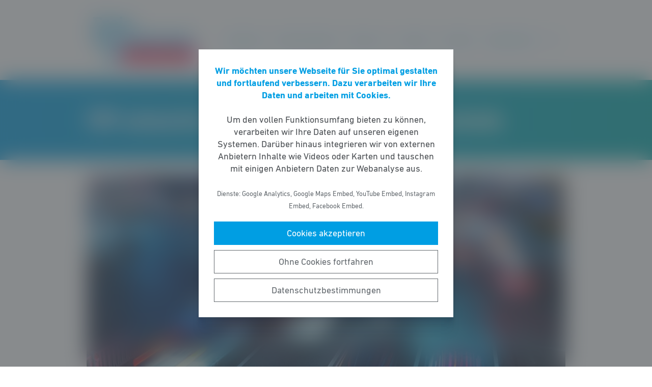

--- FILE ---
content_type: text/html; charset=UTF-8
request_url: https://fdp-frankfurt.de/meldung/fdp-antwortet-auf-offenen-brief-des-radentscheids/
body_size: 8810
content:
<!DOCTYPE html><html lang="de"><head><meta http-equiv="Content-Type" content="text/html"><meta charset="UTF-8" /><meta name="viewport" content="width=device-width, initial-scale=1, maximum-scale=1"><link media="all" href="https://fdp-frankfurt.de/wp-content/cache/autoptimize/6/css/autoptimize_f892867bc8a12471ec7a7111ea7cfdc3.css" rel="stylesheet"><title>FDP antwortet auf offenen Brief des Radentscheids | FDP Frankfurt am Main</title><meta name="robots" content="max-snippet:-1,max-image-preview:standard,max-video-preview:-1" /><link rel="canonical" href="https://fdp-frankfurt.de/meldung/fdp-antwortet-auf-offenen-brief-des-radentscheids/" /><meta name="description" content="Diskussion zu Gesamtverkehrskonzept f&uuml;r Frankfurt kommt in Schwung &bdquo;Uns ist etwas gelungen, von dem wir nicht erwartet h&auml;tten, dass das so schnell passiert&#8230;" /><meta property="og:type" content="article" /><meta property="og:locale" content="de_DE" /><meta property="og:site_name" content="FDP Frankfurt am Main" /><meta property="og:title" content="FDP antwortet auf offenen Brief des Radentscheids" /><meta property="og:description" content="Diskussion zu Gesamtverkehrskonzept f&uuml;r Frankfurt kommt in Schwung &bdquo;Uns ist etwas gelungen, von dem wir nicht erwartet h&auml;tten, dass das so schnell passiert: neben der Presse hat sich auch der&#8230;" /><meta property="og:url" content="https://fdp-frankfurt.de/meldung/fdp-antwortet-auf-offenen-brief-des-radentscheids/" /><meta property="og:image" content="https://fdp-frankfurt.de/wp-content/uploads/sites/6/2019/07/Verkehr.jpg" /><meta property="og:image:width" content="1400" /><meta property="og:image:height" content="934" /><meta property="article:published_time" content="2019-07-29T14:34:46+00:00" /><meta property="article:modified_time" content="2019-07-30T11:28:10+00:00" /> <script type="application/ld+json">{"@context":"https://schema.org","@graph":[{"@type":"WebSite","@id":"https://fdp-frankfurt.de/#/schema/WebSite","url":"https://fdp-frankfurt.de/","name":"FDP Frankfurt am Main","description":"Freie Demokraten","inLanguage":"de-DE","potentialAction":{"@type":"SearchAction","target":{"@type":"EntryPoint","urlTemplate":"https://fdp-frankfurt.de/search/{search_term_string}/"},"query-input":"required name=search_term_string"},"publisher":{"@type":"Organization","@id":"https://fdp-frankfurt.de/#/schema/Organization","name":"FDP Frankfurt am Main","url":"https://fdp-frankfurt.de/","logo":{"@type":"ImageObject","url":"https://fdp-frankfurt.de/wp-content/uploads/sites/6/2021/01/cropped-FDP-Logo-1.png","contentUrl":"https://fdp-frankfurt.de/wp-content/uploads/sites/6/2021/01/cropped-FDP-Logo-1.png","width":2223,"height":976}}},{"@type":"WebPage","@id":"https://fdp-frankfurt.de/meldung/fdp-antwortet-auf-offenen-brief-des-radentscheids/","url":"https://fdp-frankfurt.de/meldung/fdp-antwortet-auf-offenen-brief-des-radentscheids/","name":"FDP antwortet auf offenen Brief des Radentscheids | FDP Frankfurt am Main","description":"Diskussion zu Gesamtverkehrskonzept f&uuml;r Frankfurt kommt in Schwung &bdquo;Uns ist etwas gelungen, von dem wir nicht erwartet h&auml;tten, dass das so schnell passiert&#8230;","inLanguage":"de-DE","isPartOf":{"@id":"https://fdp-frankfurt.de/#/schema/WebSite"},"breadcrumb":{"@type":"BreadcrumbList","@id":"https://fdp-frankfurt.de/#/schema/BreadcrumbList","itemListElement":[{"@type":"ListItem","position":1,"item":"https://fdp-frankfurt.de/","name":"FDP Frankfurt am Main"},{"@type":"ListItem","position":2,"item":"https://fdp-frankfurt.de/meldungen/","name":"Meldungen"},{"@type":"ListItem","position":3,"item":"https://fdp-frankfurt.de/thema/fdp/","name":"FDP"},{"@type":"ListItem","position":4,"name":"FDP antwortet auf offenen Brief des Radentscheids"}]},"potentialAction":{"@type":"ReadAction","target":"https://fdp-frankfurt.de/meldung/fdp-antwortet-auf-offenen-brief-des-radentscheids/"},"datePublished":"2019-07-29T14:34:46+00:00","dateModified":"2019-07-30T11:28:10+00:00"}]}</script> <style id='wp-block-library-theme-inline-css' type='text/css'>.wp-block-audio figcaption{color:#555;font-size:13px;text-align:center}.is-dark-theme .wp-block-audio figcaption{color:hsla(0,0%,100%,.65)}.wp-block-code>code{font-family:Menlo,Consolas,monaco,monospace;color:#1e1e1e;padding:.8em 1em;border:1px solid #ddd;border-radius:4px}.wp-block-embed figcaption{color:#555;font-size:13px;text-align:center}.is-dark-theme .wp-block-embed figcaption{color:hsla(0,0%,100%,.65)}.blocks-gallery-caption{color:#555;font-size:13px;text-align:center}.is-dark-theme .blocks-gallery-caption{color:hsla(0,0%,100%,.65)}.wp-block-image figcaption{color:#555;font-size:13px;text-align:center}.is-dark-theme .wp-block-image figcaption{color:hsla(0,0%,100%,.65)}.wp-block-pullquote{border-top:4px solid;border-bottom:4px solid;margin-bottom:1.75em;color:currentColor}.wp-block-pullquote__citation,.wp-block-pullquote cite,.wp-block-pullquote footer{color:currentColor;text-transform:uppercase;font-size:.8125em;font-style:normal}.wp-block-quote{border-left:.25em solid;margin:0 0 1.75em;padding-left:1em}.wp-block-quote cite,.wp-block-quote footer{color:currentColor;font-size:.8125em;position:relative;font-style:normal}.wp-block-quote.has-text-align-right{border-left:none;border-right:.25em solid;padding-left:0;padding-right:1em}.wp-block-quote.has-text-align-center{border:none;padding-left:0}.wp-block-quote.is-large,.wp-block-quote.is-style-large,.wp-block-quote.is-style-plain{border:none}.wp-block-search .wp-block-search__label{font-weight:700}.wp-block-group:where(.has-background){padding:1.25em 2.375em}.wp-block-separator{border:none;border-bottom:2px solid;margin-left:auto;margin-right:auto;opacity:.4}.wp-block-separator:not(.is-style-wide):not(.is-style-dots){width:100px}.wp-block-separator.has-background:not(.is-style-dots){border-bottom:none;height:1px}.wp-block-separator.has-background:not(.is-style-wide):not(.is-style-dots){height:2px}.wp-block-table thead{border-bottom:3px solid}.wp-block-table tfoot{border-top:3px solid}.wp-block-table td,.wp-block-table th{padding:.5em;border:1px solid;word-break:normal}.wp-block-table figcaption{color:#555;font-size:13px;text-align:center}.is-dark-theme .wp-block-table figcaption{color:hsla(0,0%,100%,.65)}.wp-block-video figcaption{color:#555;font-size:13px;text-align:center}.is-dark-theme .wp-block-video figcaption{color:hsla(0,0%,100%,.65)}.wp-block-template-part.has-background{padding:1.25em 2.375em;margin-top:0;margin-bottom:0}</style><style id='safe-svg-svg-icon-style-inline-css' type='text/css'>.safe-svg-cover{text-align:center}.safe-svg-cover .safe-svg-inside{display:inline-block;max-width:100%}.safe-svg-cover svg{height:100%;max-height:100%;max-width:100%;width:100%}</style><style id='global-styles-inline-css' type='text/css'>body{--wp--preset--color--black: #141414;--wp--preset--color--cyan-bluish-gray: #abb8c3;--wp--preset--color--white: #FFFFFF;--wp--preset--color--pale-pink: #f78da7;--wp--preset--color--vivid-red: #cf2e2e;--wp--preset--color--luminous-vivid-orange: #ff6900;--wp--preset--color--luminous-vivid-amber: #fcb900;--wp--preset--color--light-green-cyan: #7bdcb5;--wp--preset--color--vivid-green-cyan: #00d084;--wp--preset--color--pale-cyan-blue: #8ed1fc;--wp--preset--color--vivid-cyan-blue: #0693e3;--wp--preset--color--vivid-purple: #9b51e0;--wp--preset--color--grey: #6E6E6E;--wp--preset--color--lightgrey: #F5F5F5;--wp--preset--color--cyan: #009EE3;--wp--preset--color--yellow: #FFED00;--wp--preset--color--magenta: #E5007D;--wp--preset--color--violet: #A5027D;--wp--preset--color--turquoise: #00ABAE;--wp--preset--gradient--vivid-cyan-blue-to-vivid-purple: linear-gradient(135deg,rgba(6,147,227,1) 0%,rgb(155,81,224) 100%);--wp--preset--gradient--light-green-cyan-to-vivid-green-cyan: linear-gradient(135deg,rgb(122,220,180) 0%,rgb(0,208,130) 100%);--wp--preset--gradient--luminous-vivid-amber-to-luminous-vivid-orange: linear-gradient(135deg,rgba(252,185,0,1) 0%,rgba(255,105,0,1) 100%);--wp--preset--gradient--luminous-vivid-orange-to-vivid-red: linear-gradient(135deg,rgba(255,105,0,1) 0%,rgb(207,46,46) 100%);--wp--preset--gradient--very-light-gray-to-cyan-bluish-gray: linear-gradient(135deg,rgb(238,238,238) 0%,rgb(169,184,195) 100%);--wp--preset--gradient--cool-to-warm-spectrum: linear-gradient(135deg,rgb(74,234,220) 0%,rgb(151,120,209) 20%,rgb(207,42,186) 40%,rgb(238,44,130) 60%,rgb(251,105,98) 80%,rgb(254,248,76) 100%);--wp--preset--gradient--blush-light-purple: linear-gradient(135deg,rgb(255,206,236) 0%,rgb(152,150,240) 100%);--wp--preset--gradient--blush-bordeaux: linear-gradient(135deg,rgb(254,205,165) 0%,rgb(254,45,45) 50%,rgb(107,0,62) 100%);--wp--preset--gradient--luminous-dusk: linear-gradient(135deg,rgb(255,203,112) 0%,rgb(199,81,192) 50%,rgb(65,88,208) 100%);--wp--preset--gradient--pale-ocean: linear-gradient(135deg,rgb(255,245,203) 0%,rgb(182,227,212) 50%,rgb(51,167,181) 100%);--wp--preset--gradient--electric-grass: linear-gradient(135deg,rgb(202,248,128) 0%,rgb(113,206,126) 100%);--wp--preset--gradient--midnight: linear-gradient(135deg,rgb(2,3,129) 0%,rgb(40,116,252) 100%);--wp--preset--gradient--cyan-turquoise: linear-gradient(90deg,#009EE3 0%,#00ABAE 100%);--wp--preset--gradient--cyan-turquoise-tilted: linear-gradient(-8deg,transparent 25%,#00ABAE 25%,#009EE3 75%,transparent 75%);--wp--preset--gradient--magenta-violet: linear-gradient(90deg,#E5007D 0%,#A5027D 100%);--wp--preset--gradient--magenta-violet-tilted: linear-gradient(-8deg,transparent 25%,#A5027D 25%,#E5007D 75%,transparent 75%);--wp--preset--duotone--dark-grayscale: url('#wp-duotone-dark-grayscale');--wp--preset--duotone--grayscale: url('#wp-duotone-grayscale');--wp--preset--duotone--purple-yellow: url('#wp-duotone-purple-yellow');--wp--preset--duotone--blue-red: url('#wp-duotone-blue-red');--wp--preset--duotone--midnight: url('#wp-duotone-midnight');--wp--preset--duotone--magenta-yellow: url('#wp-duotone-magenta-yellow');--wp--preset--duotone--purple-green: url('#wp-duotone-purple-green');--wp--preset--duotone--blue-orange: url('#wp-duotone-blue-orange');--wp--preset--font-size--small: 12px;--wp--preset--font-size--medium: 20px;--wp--preset--font-size--large: 22px;--wp--preset--font-size--x-large: 42px;}.has-black-color{color: var(--wp--preset--color--black) !important;}.has-cyan-bluish-gray-color{color: var(--wp--preset--color--cyan-bluish-gray) !important;}.has-white-color{color: var(--wp--preset--color--white) !important;}.has-pale-pink-color{color: var(--wp--preset--color--pale-pink) !important;}.has-vivid-red-color{color: var(--wp--preset--color--vivid-red) !important;}.has-luminous-vivid-orange-color{color: var(--wp--preset--color--luminous-vivid-orange) !important;}.has-luminous-vivid-amber-color{color: var(--wp--preset--color--luminous-vivid-amber) !important;}.has-light-green-cyan-color{color: var(--wp--preset--color--light-green-cyan) !important;}.has-vivid-green-cyan-color{color: var(--wp--preset--color--vivid-green-cyan) !important;}.has-pale-cyan-blue-color{color: var(--wp--preset--color--pale-cyan-blue) !important;}.has-vivid-cyan-blue-color{color: var(--wp--preset--color--vivid-cyan-blue) !important;}.has-vivid-purple-color{color: var(--wp--preset--color--vivid-purple) !important;}.has-black-background-color{background-color: var(--wp--preset--color--black) !important;}.has-cyan-bluish-gray-background-color{background-color: var(--wp--preset--color--cyan-bluish-gray) !important;}.has-white-background-color{background-color: var(--wp--preset--color--white) !important;}.has-pale-pink-background-color{background-color: var(--wp--preset--color--pale-pink) !important;}.has-vivid-red-background-color{background-color: var(--wp--preset--color--vivid-red) !important;}.has-luminous-vivid-orange-background-color{background-color: var(--wp--preset--color--luminous-vivid-orange) !important;}.has-luminous-vivid-amber-background-color{background-color: var(--wp--preset--color--luminous-vivid-amber) !important;}.has-light-green-cyan-background-color{background-color: var(--wp--preset--color--light-green-cyan) !important;}.has-vivid-green-cyan-background-color{background-color: var(--wp--preset--color--vivid-green-cyan) !important;}.has-pale-cyan-blue-background-color{background-color: var(--wp--preset--color--pale-cyan-blue) !important;}.has-vivid-cyan-blue-background-color{background-color: var(--wp--preset--color--vivid-cyan-blue) !important;}.has-vivid-purple-background-color{background-color: var(--wp--preset--color--vivid-purple) !important;}.has-black-border-color{border-color: var(--wp--preset--color--black) !important;}.has-cyan-bluish-gray-border-color{border-color: var(--wp--preset--color--cyan-bluish-gray) !important;}.has-white-border-color{border-color: var(--wp--preset--color--white) !important;}.has-pale-pink-border-color{border-color: var(--wp--preset--color--pale-pink) !important;}.has-vivid-red-border-color{border-color: var(--wp--preset--color--vivid-red) !important;}.has-luminous-vivid-orange-border-color{border-color: var(--wp--preset--color--luminous-vivid-orange) !important;}.has-luminous-vivid-amber-border-color{border-color: var(--wp--preset--color--luminous-vivid-amber) !important;}.has-light-green-cyan-border-color{border-color: var(--wp--preset--color--light-green-cyan) !important;}.has-vivid-green-cyan-border-color{border-color: var(--wp--preset--color--vivid-green-cyan) !important;}.has-pale-cyan-blue-border-color{border-color: var(--wp--preset--color--pale-cyan-blue) !important;}.has-vivid-cyan-blue-border-color{border-color: var(--wp--preset--color--vivid-cyan-blue) !important;}.has-vivid-purple-border-color{border-color: var(--wp--preset--color--vivid-purple) !important;}.has-vivid-cyan-blue-to-vivid-purple-gradient-background{background: var(--wp--preset--gradient--vivid-cyan-blue-to-vivid-purple) !important;}.has-light-green-cyan-to-vivid-green-cyan-gradient-background{background: var(--wp--preset--gradient--light-green-cyan-to-vivid-green-cyan) !important;}.has-luminous-vivid-amber-to-luminous-vivid-orange-gradient-background{background: var(--wp--preset--gradient--luminous-vivid-amber-to-luminous-vivid-orange) !important;}.has-luminous-vivid-orange-to-vivid-red-gradient-background{background: var(--wp--preset--gradient--luminous-vivid-orange-to-vivid-red) !important;}.has-very-light-gray-to-cyan-bluish-gray-gradient-background{background: var(--wp--preset--gradient--very-light-gray-to-cyan-bluish-gray) !important;}.has-cool-to-warm-spectrum-gradient-background{background: var(--wp--preset--gradient--cool-to-warm-spectrum) !important;}.has-blush-light-purple-gradient-background{background: var(--wp--preset--gradient--blush-light-purple) !important;}.has-blush-bordeaux-gradient-background{background: var(--wp--preset--gradient--blush-bordeaux) !important;}.has-luminous-dusk-gradient-background{background: var(--wp--preset--gradient--luminous-dusk) !important;}.has-pale-ocean-gradient-background{background: var(--wp--preset--gradient--pale-ocean) !important;}.has-electric-grass-gradient-background{background: var(--wp--preset--gradient--electric-grass) !important;}.has-midnight-gradient-background{background: var(--wp--preset--gradient--midnight) !important;}.has-small-font-size{font-size: var(--wp--preset--font-size--small) !important;}.has-medium-font-size{font-size: var(--wp--preset--font-size--medium) !important;}.has-large-font-size{font-size: var(--wp--preset--font-size--large) !important;}.has-x-large-font-size{font-size: var(--wp--preset--font-size--x-large) !important;}</style> <script type='text/javascript' src='https://fdp-frankfurt.de/wp-includes/js/jquery/jquery.min.js' id='jquery-core-js'></script> <link rel="https://api.w.org/" href="https://fdp-frankfurt.de/wp-json/" /><link rel="alternate" type="application/json" href="https://fdp-frankfurt.de/wp-json/wp/v2/meldung/2694" /><link rel="icon" href="https://fdp-frankfurt.de/wp-content/uploads/sites/6/2021/01/cropped-FDP-FFM-Logo-32x32.png" sizes="32x32" /><link rel="icon" href="https://fdp-frankfurt.de/wp-content/uploads/sites/6/2021/01/cropped-FDP-FFM-Logo-192x192.png" sizes="192x192" /><link rel="apple-touch-icon" href="https://fdp-frankfurt.de/wp-content/uploads/sites/6/2021/01/cropped-FDP-FFM-Logo-180x180.png" /><meta name="msapplication-TileImage" content="https://fdp-frankfurt.de/wp-content/uploads/sites/6/2021/01/cropped-FDP-FFM-Logo-270x270.png" /><style type="text/css" id="wp-custom-css">.accordion.is-color-scheme-custom-tourquoise {
	border-color: #00ABAE;
}
.accordion.is-color-scheme-custom-tourquoise .single_accordion__title {
	background-color: #00ABAE;
}</style></head><body class="meldung-template-default single single-meldung postid-2694 wp-custom-logo wp-embed-responsive fs-grid fs-grid-sm-fluid cookie-consent-not-set"><header><div id="fullscreen_menu" class="fullscreen"> <a href="https://fdp-frankfurt.de" class="fullscreen_close_button"></a><div class="menu-hauptmenue-container"><ul id="menu-hauptmenue" class="menu"><li id="menu-item-13" class="menu-item menu-item-type-custom menu-item-object-custom menu-item-has-children menu-item-13"><a href="/">Aktuelles</a><ul class="sub-menu"><li id="menu-item-70656" class="menu-item menu-item-type-post_type menu-item-object-page menu-item-70656"><a href="https://fdp-frankfurt.de/blog/">Meldungen</a></li></ul></li><li id="menu-item-160895" class="menu-item menu-item-type-custom menu-item-object-custom menu-item-has-children menu-item-160895"><a>Kommunalwahl</a><ul class="sub-menu"><li id="menu-item-160896" class="menu-item menu-item-type-post_type menu-item-object-page menu-item-160896"><a href="https://fdp-frankfurt.de/kommunalwahlprogramm-2026/">Wahlprogramm</a></li><li id="menu-item-157892" class="menu-item menu-item-type-post_type menu-item-object-page menu-item-157892"><a href="https://fdp-frankfurt.de/kandidaten-romer/">Kandidaten Römer</a></li><li id="menu-item-161155" class="menu-item menu-item-type-post_type menu-item-object-page menu-item-161155"><a href="https://fdp-frankfurt.de/kandidaten-ortsbeiraete/">Kandidaten Ortsbeiräte</a></li></ul></li><li id="menu-item-50" class="menu-item menu-item-type-post_type menu-item-object-page menu-item-has-children menu-item-50"><a href="https://fdp-frankfurt.de/ueberuns/">Über uns</a><ul class="sub-menu"><li id="menu-item-3894" class="menu-item menu-item-type-custom menu-item-object-custom menu-item-3894"><a href="https://fdp-frankfurt.de/leitbild/">Leitbild</a></li><li id="menu-item-14" class="menu-item menu-item-type-post_type menu-item-object-page menu-item-14"><a href="https://fdp-frankfurt.de/vorstand/">Vorstand</a></li><li id="menu-item-54751" class="menu-item menu-item-type-post_type menu-item-object-page menu-item-54751"><a href="https://fdp-frankfurt.de/beauftragte/">Beauftragte</a></li><li id="menu-item-4242" class="menu-item menu-item-type-post_type_archive menu-item-object-beschluss menu-item-4242"><a href="https://fdp-frankfurt.de/beschluesse/">Beschlüsse</a></li><li id="menu-item-48119" class="menu-item menu-item-type-post_type menu-item-object-page menu-item-48119"><a href="https://fdp-frankfurt.de/kreisfachausschuesse/">Fachausschüsse</a></li><li id="menu-item-42739" class="menu-item menu-item-type-post_type menu-item-object-page menu-item-42739"><a href="https://fdp-frankfurt.de/abgeordnete/">Abgeordnete</a></li><li id="menu-item-129" class="menu-item menu-item-type-post_type menu-item-object-page menu-item-129"><a href="https://fdp-frankfurt.de/fdp-in-den-stadtteilen/">FDP in den Stadtteilen</a></li><li id="menu-item-3518" class="menu-item menu-item-type-custom menu-item-object-custom menu-item-3518"><a href="https://fdp-fraktion-frankfurt.de/">FDP im Römer</a></li></ul></li><li id="menu-item-180" class="menu-item menu-item-type-post_type_archive menu-item-object-veranstaltung menu-item-180"><a href="https://fdp-frankfurt.de/veranstaltungen/">Termine</a></li><li id="menu-item-16" class="menu-item menu-item-type-post_type menu-item-object-page menu-item-16"><a href="https://fdp-frankfurt.de/kontakt/">Kontakt</a></li><li id="menu-item-1253" class="menu-item menu-item-type-post_type menu-item-object-page menu-item-has-children menu-item-1253"><a href="https://fdp-frankfurt.de/mitmachen/">Mitgestalten</a><ul class="sub-menu"><li id="menu-item-207" class="menu-item menu-item-type-custom menu-item-object-custom menu-item-207"><a href="https://mitgliedwerden.fdp.de/">Mitglied werden</a></li><li id="menu-item-72926" class="menu-item menu-item-type-post_type menu-item-object-page menu-item-72926"><a href="https://fdp-frankfurt.de/spenden/">Spenden</a></li><li id="menu-item-102166" class="menu-item menu-item-type-custom menu-item-object-custom menu-item-102166"><a href="https://www.fdp.de/mitgliederservice">FDP App</a></li><li id="menu-item-119720" class="menu-item menu-item-type-custom menu-item-object-custom menu-item-119720"><a href="https://intranet.liberale.de/login">Confluence</a></li></ul></li></ul></div></div><div id="fullscreen_search" class="fullscreen "> <a href="https://fdp-frankfurt.de" class="fullscreen_close_button"></a><form action="/" method="get"> <label for="search" class="screen-reader-text">Suche nach:</label> <input type="search" name="s" id="search" value="" placeholder="Suchbegriff" /> <input type="hidden" name="post_type" value="meldung" /> <input type="submit" id="search_submit" value="Suchen" /></form></div><div class="fs-row"><div class="fs-cell fs-lg-3 fs-md-3 fs-sm-half fs-xs-half"> <a href="https://fdp-frankfurt.de/" class="custom-logo-link" rel="home"><img width="2223" height="976" src="https://fdp-frankfurt.de/wp-content/uploads/sites/6/2021/01/cropped-FDP-Logo-1.png" class="custom-logo" alt="FDP Frankfurt am Main" srcset="https://fdp-frankfurt.de/wp-content/uploads/sites/6/2021/01/cropped-FDP-Logo-1.png 2223w, https://fdp-frankfurt.de/wp-content/uploads/sites/6/2021/01/cropped-FDP-Logo-1-768x337.png 768w, https://fdp-frankfurt.de/wp-content/uploads/sites/6/2021/01/cropped-FDP-Logo-1-1536x674.png 1536w, https://fdp-frankfurt.de/wp-content/uploads/sites/6/2021/01/cropped-FDP-Logo-1-2048x899.png 2048w" sizes="(max-width: 2223px) 100vw, 2223px" /></a></div><div class="fs-cell fs-lg-9 fs-md-3 fs-sm-half fs-xs-half"><div class="nav"><div id="dropdown_menu" class="menu-hauptmenue-container"><ul id="menu-hauptmenue-1" class="menu"><li class="menu-item menu-item-type-custom menu-item-object-custom menu-item-has-children menu-item-13"><a href="/">Aktuelles</a><ul class="sub-menu"><li class="menu-item menu-item-type-post_type menu-item-object-page menu-item-70656"><a href="https://fdp-frankfurt.de/blog/">Meldungen</a></li></ul></li><li class="menu-item menu-item-type-custom menu-item-object-custom menu-item-has-children menu-item-160895"><a>Kommunalwahl</a><ul class="sub-menu"><li class="menu-item menu-item-type-post_type menu-item-object-page menu-item-160896"><a href="https://fdp-frankfurt.de/kommunalwahlprogramm-2026/">Wahlprogramm</a></li><li class="menu-item menu-item-type-post_type menu-item-object-page menu-item-157892"><a href="https://fdp-frankfurt.de/kandidaten-romer/">Kandidaten Römer</a></li><li class="menu-item menu-item-type-post_type menu-item-object-page menu-item-161155"><a href="https://fdp-frankfurt.de/kandidaten-ortsbeiraete/">Kandidaten Ortsbeiräte</a></li></ul></li><li class="menu-item menu-item-type-post_type menu-item-object-page menu-item-has-children menu-item-50"><a href="https://fdp-frankfurt.de/ueberuns/">Über uns</a><ul class="sub-menu"><li class="menu-item menu-item-type-custom menu-item-object-custom menu-item-3894"><a href="https://fdp-frankfurt.de/leitbild/">Leitbild</a></li><li class="menu-item menu-item-type-post_type menu-item-object-page menu-item-14"><a href="https://fdp-frankfurt.de/vorstand/">Vorstand</a></li><li class="menu-item menu-item-type-post_type menu-item-object-page menu-item-54751"><a href="https://fdp-frankfurt.de/beauftragte/">Beauftragte</a></li><li class="menu-item menu-item-type-post_type_archive menu-item-object-beschluss menu-item-4242"><a href="https://fdp-frankfurt.de/beschluesse/">Beschlüsse</a></li><li class="menu-item menu-item-type-post_type menu-item-object-page menu-item-48119"><a href="https://fdp-frankfurt.de/kreisfachausschuesse/">Fachausschüsse</a></li><li class="menu-item menu-item-type-post_type menu-item-object-page menu-item-42739"><a href="https://fdp-frankfurt.de/abgeordnete/">Abgeordnete</a></li><li class="menu-item menu-item-type-post_type menu-item-object-page menu-item-129"><a href="https://fdp-frankfurt.de/fdp-in-den-stadtteilen/">FDP in den Stadtteilen</a></li><li class="menu-item menu-item-type-custom menu-item-object-custom menu-item-3518"><a href="https://fdp-fraktion-frankfurt.de/">FDP im Römer</a></li></ul></li><li class="menu-item menu-item-type-post_type_archive menu-item-object-veranstaltung menu-item-180"><a href="https://fdp-frankfurt.de/veranstaltungen/">Termine</a></li><li class="menu-item menu-item-type-post_type menu-item-object-page menu-item-16"><a href="https://fdp-frankfurt.de/kontakt/">Kontakt</a></li><li class="menu-item menu-item-type-post_type menu-item-object-page menu-item-has-children menu-item-1253"><a href="https://fdp-frankfurt.de/mitmachen/">Mitgestalten</a><ul class="sub-menu"><li class="menu-item menu-item-type-custom menu-item-object-custom menu-item-207"><a href="https://mitgliedwerden.fdp.de/">Mitglied werden</a></li><li class="menu-item menu-item-type-post_type menu-item-object-page menu-item-72926"><a href="https://fdp-frankfurt.de/spenden/">Spenden</a></li><li class="menu-item menu-item-type-custom menu-item-object-custom menu-item-102166"><a href="https://www.fdp.de/mitgliederservice">FDP App</a></li><li class="menu-item menu-item-type-custom menu-item-object-custom menu-item-119720"><a href="https://intranet.liberale.de/login">Confluence</a></li></ul></li></ul></div> <a href="https://fdp-frankfurt.de/?force_show=search" id="fullscreen_search_button" class="fullscreen_search_button--dropdown">Suche</a> <a href="https://fdp-frankfurt.de/?force_show=menu" id="fullscreen_menu_button" class="fullscreen_menu_button--dropdown">Menü</a></div></div></div></header><main role="main"><div class="fs-row"><div class="fs-cell fs-all-full"><article class="content"><div class="wp-block-pagetitle alignfull has-background-gradient has-cyan-turquoise-gradient-background"><div class="wp-block-pagetitle__inner-container "><h1>FDP antwortet auf offenen Brief des Radentscheids</h1></div></div> <noscript><img width="1024" height="512" src="https://fdp-frankfurt.de/wp-content/uploads/sites/6/2019/07/Verkehr-1024x512.jpg" class="the_post_thumbnail wp-post-image" alt="" srcset="https://fdp-frankfurt.de/wp-content/uploads/sites/6/2019/07/Verkehr-1024x512.jpg 1024w, https://fdp-frankfurt.de/wp-content/uploads/sites/6/2019/07/Verkehr-512x256.jpg 512w" sizes="(max-width: 1024px) 100vw, 1024px" /></noscript><img width="1024" height="512" src='data:image/svg+xml,%3Csvg%20xmlns=%22http://www.w3.org/2000/svg%22%20viewBox=%220%200%201024%20512%22%3E%3C/svg%3E' data-src="https://fdp-frankfurt.de/wp-content/uploads/sites/6/2019/07/Verkehr-1024x512.jpg" class="lazyload the_post_thumbnail wp-post-image" alt="" data-srcset="https://fdp-frankfurt.de/wp-content/uploads/sites/6/2019/07/Verkehr-1024x512.jpg 1024w, https://fdp-frankfurt.de/wp-content/uploads/sites/6/2019/07/Verkehr-512x256.jpg 512w" data-sizes="(max-width: 1024px) 100vw, 1024px" /><div class="the_term_date_bar"><div class="the_date">29.07.2019</div><ul class="the_term_list"><li><a href="https://fdp-frankfurt.de/thema/fdp/" rel="tag">FDP</a></li><li><a href="https://fdp-frankfurt.de/thema/mobilitaet/" rel="tag">Mobilität</a></li></ul></div><p><strong>Diskussion zu Gesamtverkehrskonzept für Frankfurt kommt in Schwung</strong></p><p>„Uns ist etwas gelungen, von dem wir nicht erwartet hätten, dass das so schnell passiert: neben der Presse hat sich auch der Radentscheid Frankfurt bereits kurz nach Verabschiedung eingehend mit unserem neuen Verkehrskonzept für Frankfurt beschäftigt“, freut sich Thorsten Lieb, Kreisvorsitzender der FDP Frankfurt. Der Radentscheid hat vor wenigen Tagen mit einem offenen Brief auf seiner Homepage auf das FDP-Konzept reagiert. „Damit geht ein großer Wunsch der Liberalen in Erfüllung, nämlich ergebnisoffen in einen Dialog über die Mobilität der Zukunft in Frankfurt zu treten“, so Lieb weiter.</p><p>In seinem Brief kritisiert der Radentscheid, dass sich die FDP nicht klar für den Umweltverbund aus Fahrrad, ÖPNV und Fußgängern ausspricht. „Für die Position des Radentscheids haben wir Verständnis.“ sagt Lieb. „Allerdings glauben wir, dass eine moderne Verkehrspolitik, die die verschiedenen Verkehrsmittel gleichberechtigt berücksichtigt, möglich und aus unserer Sicht sogar geboten ist. Nichts weniger, als die Interessen aller Beteiligten in Einklang zu bringen, war ja das Ziel unseres Konzepts.“</p><p>In der Antwort auf den offenen Brief verweist die FDP Frankfurt auf die ausbaufähige Vernetzung des Umlands mit dem Zentrum Frankfurts. Auch der Pendlerverkehr, der Einzelhandel, Gastronomie und die Erreichbarkeit kultureller Angebote in Frankfurt müssen mitbedacht werden. Dass durchaus auch Ziele des Radentscheids berücksichtigt sind, zeigt der Plan der FDP, im Stadtzentrum mittelfristig eine Reduktion des Autoverkehrs zu erreichen – Stichwort „autofreie Innenstadt“. Auch der Einsatz für ausgewiesene Fahrradstraßen soll erreichen, dass der dort vorrangig fließende Fahrradverkehr zum einen flüssiger und schneller läuft, zum anderen aber vor allem sicherer wird.</p><p>„Es wird nun darauf ankommen, in der parlamentarischen Umsetzung darauf zu achten, dass die Belange der gesamten Stadtgesellschaft berücksichtigt werden. Dafür bietet das Verkehrskonzept die ideale Grundlage.“ zeigt sich Annette Rinn überzeugt, die als Fraktionsvorsitzende der FDP im Frankfurter Römer in den nächsten Jahren für die politische Umsetzung des Konzepts kämpfen wird. „Auch die Ortsbeiräte der Freien Demokraten werden Punkte, die in den Stadtteilen realisierbar sind, aufgreifen“, so Rinn weiter.</p><p>Um den begonnenen Austausch fortzusetzen, spricht die FDP Frankfurt an den Radentscheid begleitend eine Einladung für die nächste Kreisvorstandssitzung der FDP aus. Dazu Rinn und Lieb: „Wir greifen den Faden auf und freuen uns auf konstruktive Gespräche. So ist unser Verständnis liberaler Kommunalpolitik in Frankfurt“.</p><p>Auch innerhalb der FDP wird die konzeptionelle Arbeit nicht ruhen. „Dieser Schwung, den wir in die Debatte gebracht haben, motiviert uns, weiterhin mit mutigen, fortschrittlichen und ja – liberalen – Ideen, Mobilität einer Großstadt im 21. Jahrhundert zu gestalten“ ergänzen dazu Arndt-Philipp Seeger und Florian Reineking, die beiden Vorsitzenden des FDP-internen Fachausschusses für Bau, Stadtentwicklung und Verkehr, die maßgeblich an der Erstellung des Konzepts beteiligt waren.</p><p>Hier unsere komplette Antwort zum offenen Brief vom Ratentscheid: <a href="https://frankfurt.fdp-hessen.de/wp-content/uploads/sites/6/2019/07/Antwort-Ratentscheid.pdf">Antwort Ratentscheid</a>.</p></article><div class="fs-row print-hide"><div class="fs-cell fs-all-full"><div class="wp-block-button is-style-outline margin-top-4 margin-bottom-2 is-style-centered"> <a class="wp-block-button__link has-text-color has-cyan-color" href="https://fdp-frankfurt.de/meldungen/">Alle Meldungen &rarr;</a></div></div></div><div class="share_buttons"> <span class="share_buttons__prequel">Teilen: </span> <a class="share_button is-style-colored share_button__whatsapp --has-icon"
 title="Per WhatsApp teilen"
 rel="nofollow"
 data-action="share/whatsapp/share"
 href="whatsapp://send?text=FDP%20antwortet%20auf%20offenen%20Brief%20des%20Radentscheids%0A%0Ahttps%3A%2F%2Ffdp-frankfurt.de%2Fmeldung%2Ffdp-antwortet-auf-offenen-brief-des-radentscheids%2F"
 > WhatsApp </a> <a class="share_button is-style-colored share_button__facebook --has-icon"
 title="Auf Facebook teilen"
 target="_blank"
 rel="nofollow"
 href="https://www.facebook.com/sharer/sharer.php?u=https%3A%2F%2Ffdp-frankfurt.de%2Fmeldung%2Ffdp-antwortet-auf-offenen-brief-des-radentscheids%2F"
 > Facebook </a> <a class="share_button is-style-colored share_button__x --has-icon"
 title="Auf X teilen"
 target="_blank"
 rel="nofollow"
 href="https://twitter.com/intent/tweet?source=webclient&amp;text=https%3A%2F%2Ffdp-frankfurt.de%2Fmeldung%2Ffdp-antwortet-auf-offenen-brief-des-radentscheids%2F"
 > X </a> <a class="share_button is-style-colored share_button__xing --has-icon"
 title="Auf XING teilen"
 target="_blank"
 rel="nofollow"
 href="https://www.xing.com/spi/shares/new?url=https%3A%2F%2Ffdp-frankfurt.de%2Fmeldung%2Ffdp-antwortet-auf-offenen-brief-des-radentscheids%2F"
 > XING </a> <a class="share_button is-style-colored share_button__linkedin --has-icon"
 title="Auf LinkedIn teilen"
 target="_blank"
 rel="nofollow"
 href="https://www.linkedin.com/shareArticle?mini=true&url=https%3A%2F%2Ffdp-frankfurt.de%2Fmeldung%2Ffdp-antwortet-auf-offenen-brief-des-radentscheids%2F"
 > LinkedIn </a> <a class="share_button is-style-colored share_button__pdf"
 title="PDF-Datei generieren"
 rel="nofollow"
 href="https://fdp-frankfurt.de/meldung/fdp-antwortet-auf-offenen-brief-des-radentscheids/?download=pdf"
 > PDF-Datei </a> <a class="share_button is-style-colored share_button__print"
 href="javascript:window.print()"
 title="Seite drucken"> Drucken</a></div></div></div></main><footer><div class="footer_legal_container "><div class="fs-row"><div class="fs-cell fs-all-full"><div class="footer_legal"><div class="menu-footer-menue-container"><ul id="menu-footer-menue" class="menu"><li id="menu-item-18" class="menu-item menu-item-type-post_type menu-item-object-page menu-item-18"><a href="https://fdp-frankfurt.de/impressum/">Impressum</a></li><li id="menu-item-1982" class="menu-item menu-item-type-post_type menu-item-object-page menu-item-privacy-policy menu-item-1982"><a href="https://fdp-frankfurt.de/datenschutz/">Datenschutz</a></li><li id="menu-item-775" class="menu-item menu-item-type-post_type menu-item-object-page menu-item-775"><a href="https://fdp-frankfurt.de/kontakt/">Kontakt</a></li><li id="menu-item-157912" class="menu-item menu-item-type-post_type menu-item-object-page menu-item-157912"><a href="https://fdp-frankfurt.de/spenden/">Spenden</a></li><li id="menu-item-525" class="menu-item menu-item-type-post_type menu-item-object-page menu-item-525"><a href="https://fdp-frankfurt.de/newsletter/">Newsletter</a></li><li id="menu-item-206" class="menu-item menu-item-type-custom menu-item-object-custom menu-item-206"><a href="https://fdp-hessen.de/wp-content/uploads/2023/12/2023_Landessatzung_geaenderte-Fassung_vom_03-und-04.06.2023.pdf">Satzung</a></li></ul></div><p class="copy">&copy; 2026 FDP Frankfurt am Main</p></div></div></div></div></footer> <noscript><style>.lazyload{display:none;}</style></noscript><script data-noptimize="1">window.lazySizesConfig=window.lazySizesConfig||{};window.lazySizesConfig.loadMode=1;</script><script async data-noptimize="1" src='https://fdp-frankfurt.de/wp-content/plugins/autoptimize/classes/external/js/lazysizes.min.js?ao_version=3.1.14'></script> <script type='text/javascript' id='contact-form-7-js-extra'>var wpcf7 = {"api":{"root":"https:\/\/fdp-frankfurt.de\/wp-json\/","namespace":"contact-form-7\/v1"}};</script> <script type='module' src='https://fdp-frankfurt.de/wp-content/plugins/instant-page/instantpage.js' id='instantpage-js'></script> <script type='text/javascript' id='cookie-notice-consent-js-before'>var cncArgs = {"uuid":"916c5dbb-4d6c-48fc-a986-891f53e5ddda","reload":1,"cache":0,"secure":1,"log":1,"cookieExpiration":30,"revokeAll":1,"revokeNotice":"Ihre Einwilligungen wurden widerrufen. Zus\u00e4tzlich wurden alle Browser-Cookies f\u00fcr diese Domain geleert.","ajax_url":"https:\/\/fdp-frankfurt.de\/wp-admin\/admin-ajax.php","ajax_nonce":"b29972ebaa","remote_addr":"3.142.184.25","http_user_agent":"Mozilla\/5.0 (Macintosh; Intel Mac OS X 10_15_7) AppleWebKit\/537.36 (KHTML, like Gecko) Chrome\/131.0.0.0 Safari\/537.36; ClaudeBot\/1.0; +claudebot@anthropic.com)"}</script> <div id="cookie-notice-consent" role="banner" class="cookie-notice-consent cookie-notice-consent--visible" aria-label="Cookie-Hinweis & -Einwilligung"><div class="cookie-notice-consent__container"><div class="cookie-notice-consent__text"><strong>Wir möchten unsere Webseite für Sie optimal gestalten und fortlaufend verbessern. Dazu verarbeiten wir Ihre Daten und arbeiten mit Cookies.</strong><br /><br />Um den vollen Funktionsumfang bieten zu können, verarbeiten wir Ihre Daten auf unseren eigenen Systemen. Darüber hinaus integrieren wir von externen Anbietern Inhalte wie Videos oder Karten und tauschen mit einigen Anbietern Daten zur Webanalyse aus.<br /><br /><small>Dienste: Google Analytics, Google Maps Embed, YouTube Embed, Instagram Embed, Facebook Embed.</small></div><div class="cookie-notice-consent__categories cookie-notice-consent__categories--inline"><div class="cookie-notice-consent__category cookie-notice-consent__category-marketing"> <input type="checkbox" name="cookie-notice-consent__category-marketing__checkbox" id="cookie-notice-consent__category-marketing__checkbox" data-cookie-category="category_marketing"> <label for="cookie-notice-consent__category-marketing__checkbox">Marketing-Cookies</label></div></div><div class="cookie-notice-consent__buttons"> <a href="#cookies-accepted" class="cookie-notice-consent__button cookie-notice-consent__accept-button" id="cookie-notice-consent__accept-button" aria-label="Cookies akzeptieren">Cookies akzeptieren</a> <a href="#cookies-confirmed" class="cookie-notice-consent__button cookie-notice-consent__confirm-choice-button" id="cookie-notice-consent__confirm-choice-button" aria-label="Ohne Cookies fortfahren">Ohne Cookies fortfahren</a> <a href="https://fdp-frankfurt.de/datenschutz/" target="_blank" class="cookie-notice-consent__button cookie-notice-consent__privacy-policy-button" id="cookie-notice-consent__privacy-policy-button" aria-label="Datenschutzbestimmungen">Datenschutzbestimmungen</a></div></div></div> <script defer src="https://fdp-frankfurt.de/wp-content/cache/autoptimize/6/js/autoptimize_e6ad12d5644fdf68cdc11893816de443.js"></script></body></html>

--- FILE ---
content_type: image/svg+xml
request_url: https://fdp-frankfurt.de/wp-content/themes/fdp-website-system/img/icons/social-xing.svg
body_size: 1031
content:
<?xml version="1.0" encoding="utf-8"?>
<!-- Generator: Adobe Illustrator 23.1.1, SVG Export Plug-In . SVG Version: 6.00 Build 0)  -->
<svg version="1.1" id="Ebene_1" xmlns="http://www.w3.org/2000/svg" xmlns:xlink="http://www.w3.org/1999/xlink" x="0px" y="0px"
	 viewBox="0 0 512 512" style="enable-background:new 0 0 512 512;" xml:space="preserve">
<style type="text/css">
	.st0{fill:#FFFFFF;}
</style>
<g>
	<path class="st0" d="M135.4,135.2c-3.5,0-6.4,1.2-7.9,3.6c-1.5,2.5-1.3,5.7,0.3,8.9l39.1,67.7c0.1,0.1,0.1,0.2,0,0.3l-61.4,108.4
		c-1.6,3.2-1.5,6.4,0,8.9c1.5,2.4,4.1,3.9,7.6,3.9h57.8c8.6,0,12.8-5.8,15.8-11.2c0,0,60.1-106.3,62.4-110.4
		c-0.2-0.4-39.8-69.3-39.8-69.3c-2.9-5.1-7.2-10.8-16.1-10.8H135.4z"/>
	<path id="path19375" class="st0" d="M378.4,56c-8.6,0-12.4,5.4-15.5,11c0,0-124.6,221-128.7,228.2c0.2,0.4,82.2,150.8,82.2,150.8
		c2.9,5.1,7.3,11,16.2,11h57.8c3.5,0,6.2-1.3,7.7-3.7c1.5-2.5,1.5-5.7-0.1-8.9l-81.5-149c-0.1-0.1-0.1-0.3,0-0.4l128-226.4
		c1.6-3.2,1.6-6.5,0.1-8.9c-1.5-2.4-4.2-3.7-7.7-3.7H378.4z"/>
</g>
</svg>
